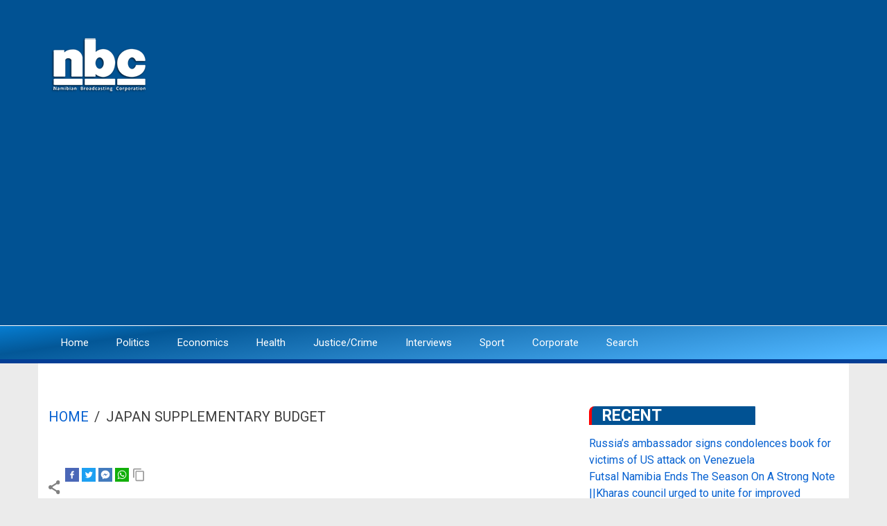

--- FILE ---
content_type: text/html; charset=UTF-8
request_url: https://nbcnews.na/taxonomy/term/23640
body_size: 7456
content:
<!DOCTYPE html>
<html lang="en" dir="ltr" prefix="content: http://purl.org/rss/1.0/modules/content/  dc: http://purl.org/dc/terms/  foaf: http://xmlns.com/foaf/0.1/  og: http://ogp.me/ns#  rdfs: http://www.w3.org/2000/01/rdf-schema#  schema: http://schema.org/  sioc: http://rdfs.org/sioc/ns#  sioct: http://rdfs.org/sioc/types#  skos: http://www.w3.org/2004/02/skos/core#  xsd: http://www.w3.org/2001/XMLSchema# ">
  <head>
    <meta charset="utf-8" />
<script async src="https://www.googletagmanager.com/gtag/js?id=G-VE0CTRDRRM"></script>
<script>window.dataLayer = window.dataLayer || [];function gtag(){dataLayer.push(arguments)};gtag("js", new Date());gtag("set", "developer_id.dMDhkMT", true);gtag("config", "G-VE0CTRDRRM", {"groups":"default","page_placeholder":"PLACEHOLDER_page_location"});</script>
<meta name="geo.placename" content="Windhoek" />
<link rel="canonical" href="https://nbcnews.na/taxonomy/term/23640" />
<meta name="robots" content="index, follow" />
<meta name="news_keywords" content="Namibia, Windhoek, Swakopmund, President, WalvisBay, Katutura,City Police, NAMPOL" />
<meta name="generator" content="Those Ninjas from the NBC Applications Team" />
<meta name="original-source" content="https://www.nbcnews.na" />
<meta http-equiv="refresh" content="4000" />
<meta name="abstract" content="The affairs of the NBC are supervised and controlled by the NBC Board of Directors. This board is appointed by the Minister of Information and Communication Technology for a period of five years.

The NBC Board, in turn, appoints a Director General. This Director General, the chief executive officer, is a member of the Board; he is, however, not entitled to exercise a vote at board meetings. The Director General, as per the Broadcasting Act, exercises control and supervision over the other officers and employees of the NBC and performs the duties and functions assigned to him/her by the NBC Board." />
<meta property="fb:admins" content="https://www.facebook.com/NBCDigitalNews" />
<meta property="fb:pages" content="NbcDigitalNews" />
<meta name="twitter:card" content="summary_large_image" />
<meta name="twitter:site" content="@NBCDigitalNews" />
<meta name="Generator" content="Drupal 8 (https://www.drupal.org)" />
<meta name="MobileOptimized" content="width" />
<meta name="HandheldFriendly" content="true" />
<meta name="viewport" content="width=device-width, initial-scale=1.0" />
<link rel="shortcut icon" href="/sites/default/files/logo_0.jpg" type="image/jpeg" />
<link rel="delete-form" href="/taxonomy/term/23640/delete" />
<link rel="edit-form" href="/taxonomy/term/23640/edit" />
<link rel="display" href="/taxonomy/term/23640/manage-display" />
<link rel="alternate" type="application/rss+xml" title="Japan Supplementary Budget" href="https://nbcnews.na/taxonomy/term/23640/feed" />

    <title>Japan Supplementary Budget | nbc</title>
    <link rel="stylesheet" media="all" href="/core/assets/vendor/normalize-css/normalize.css?sshwre" />
<link rel="stylesheet" media="all" href="/core/misc/normalize-fixes.css?sshwre" />
<link rel="stylesheet" media="all" href="/core/themes/stable/css/system/components/ajax-progress.module.css?sshwre" />
<link rel="stylesheet" media="all" href="/core/themes/stable/css/system/components/align.module.css?sshwre" />
<link rel="stylesheet" media="all" href="/core/themes/stable/css/system/components/autocomplete-loading.module.css?sshwre" />
<link rel="stylesheet" media="all" href="/core/themes/stable/css/system/components/fieldgroup.module.css?sshwre" />
<link rel="stylesheet" media="all" href="/core/themes/stable/css/system/components/container-inline.module.css?sshwre" />
<link rel="stylesheet" media="all" href="/core/themes/stable/css/system/components/clearfix.module.css?sshwre" />
<link rel="stylesheet" media="all" href="/core/themes/stable/css/system/components/details.module.css?sshwre" />
<link rel="stylesheet" media="all" href="/core/themes/stable/css/system/components/hidden.module.css?sshwre" />
<link rel="stylesheet" media="all" href="/core/themes/stable/css/system/components/item-list.module.css?sshwre" />
<link rel="stylesheet" media="all" href="/core/themes/stable/css/system/components/js.module.css?sshwre" />
<link rel="stylesheet" media="all" href="/core/themes/stable/css/system/components/nowrap.module.css?sshwre" />
<link rel="stylesheet" media="all" href="/core/themes/stable/css/system/components/position-container.module.css?sshwre" />
<link rel="stylesheet" media="all" href="/core/themes/stable/css/system/components/progress.module.css?sshwre" />
<link rel="stylesheet" media="all" href="/core/themes/stable/css/system/components/reset-appearance.module.css?sshwre" />
<link rel="stylesheet" media="all" href="/core/themes/stable/css/system/components/resize.module.css?sshwre" />
<link rel="stylesheet" media="all" href="/core/themes/stable/css/system/components/sticky-header.module.css?sshwre" />
<link rel="stylesheet" media="all" href="/core/themes/stable/css/system/components/system-status-counter.css?sshwre" />
<link rel="stylesheet" media="all" href="/core/themes/stable/css/system/components/system-status-report-counters.css?sshwre" />
<link rel="stylesheet" media="all" href="/core/themes/stable/css/system/components/system-status-report-general-info.css?sshwre" />
<link rel="stylesheet" media="all" href="/core/themes/stable/css/system/components/tabledrag.module.css?sshwre" />
<link rel="stylesheet" media="all" href="/core/themes/stable/css/system/components/tablesort.module.css?sshwre" />
<link rel="stylesheet" media="all" href="/core/themes/stable/css/system/components/tree-child.module.css?sshwre" />
<link rel="stylesheet" media="all" href="/core/themes/stable/css/views/views.module.css?sshwre" />
<link rel="stylesheet" media="all" href="/modules/share_everywhere/css/share_everywhere.css?sshwre" />
<link rel="stylesheet" media="all" href="//maxcdn.bootstrapcdn.com/bootstrap/3.3.7/css/bootstrap.min.css" />
<link rel="stylesheet" media="all" href="/themes/newsplus_lite/css/base/elements.css?sshwre" />
<link rel="stylesheet" media="all" href="/themes/newsplus_lite/css/base/layout.css?sshwre" />
<link rel="stylesheet" media="all" href="/themes/newsplus_lite/css/base/font.css?sshwre" />
<link rel="stylesheet" media="all" href="/core/themes/classy/css/components/action-links.css?sshwre" />
<link rel="stylesheet" media="all" href="/core/themes/classy/css/components/breadcrumb.css?sshwre" />
<link rel="stylesheet" media="all" href="/core/themes/classy/css/components/button.css?sshwre" />
<link rel="stylesheet" media="all" href="/core/themes/classy/css/components/collapse-processed.css?sshwre" />
<link rel="stylesheet" media="all" href="/core/themes/classy/css/components/container-inline.css?sshwre" />
<link rel="stylesheet" media="all" href="/core/themes/classy/css/components/details.css?sshwre" />
<link rel="stylesheet" media="all" href="/core/themes/classy/css/components/exposed-filters.css?sshwre" />
<link rel="stylesheet" media="all" href="/core/themes/classy/css/components/field.css?sshwre" />
<link rel="stylesheet" media="all" href="/core/themes/classy/css/components/form.css?sshwre" />
<link rel="stylesheet" media="all" href="/core/themes/classy/css/components/icons.css?sshwre" />
<link rel="stylesheet" media="all" href="/core/themes/classy/css/components/inline-form.css?sshwre" />
<link rel="stylesheet" media="all" href="/core/themes/classy/css/components/item-list.css?sshwre" />
<link rel="stylesheet" media="all" href="/core/themes/classy/css/components/link.css?sshwre" />
<link rel="stylesheet" media="all" href="/core/themes/classy/css/components/links.css?sshwre" />
<link rel="stylesheet" media="all" href="/core/themes/classy/css/components/menu.css?sshwre" />
<link rel="stylesheet" media="all" href="/core/themes/classy/css/components/more-link.css?sshwre" />
<link rel="stylesheet" media="all" href="/core/themes/classy/css/components/pager.css?sshwre" />
<link rel="stylesheet" media="all" href="/core/themes/classy/css/components/tabledrag.css?sshwre" />
<link rel="stylesheet" media="all" href="/core/themes/classy/css/components/tableselect.css?sshwre" />
<link rel="stylesheet" media="all" href="/core/themes/classy/css/components/tablesort.css?sshwre" />
<link rel="stylesheet" media="all" href="/core/themes/classy/css/components/tabs.css?sshwre" />
<link rel="stylesheet" media="all" href="/core/themes/classy/css/components/textarea.css?sshwre" />
<link rel="stylesheet" media="all" href="/core/themes/classy/css/components/ui-dialog.css?sshwre" />
<link rel="stylesheet" media="all" href="/core/themes/classy/css/components/messages.css?sshwre" />
<link rel="stylesheet" media="all" href="/core/themes/classy/css/components/node.css?sshwre" />
<link rel="stylesheet" media="all" href="/themes/newsplus_lite/css/components/site-branding.css?sshwre" />
<link rel="stylesheet" media="all" href="/themes/newsplus_lite/css/components/page-title.css?sshwre" />
<link rel="stylesheet" media="all" href="/themes/newsplus_lite/css/components/breadcrumb.css?sshwre" />
<link rel="stylesheet" media="all" href="/themes/newsplus_lite/css/components/tabs.css?sshwre" />
<link rel="stylesheet" media="all" href="/themes/newsplus_lite/css/components/block.css?sshwre" />
<link rel="stylesheet" media="all" href="/themes/newsplus_lite/css/components/node.css?sshwre" />
<link rel="stylesheet" media="all" href="/themes/newsplus_lite/css/components/field.css?sshwre" />
<link rel="stylesheet" media="all" href="/themes/newsplus_lite/css/components/comments.css?sshwre" />
<link rel="stylesheet" media="all" href="/themes/newsplus_lite/css/components/menu.css?sshwre" />
<link rel="stylesheet" media="all" href="/themes/newsplus_lite/css/components/primary-menu.css?sshwre" />
<link rel="stylesheet" media="all" href="/themes/newsplus_lite/css/components/teaser-listing.css?sshwre" />
<link rel="stylesheet" media="all" href="/themes/newsplus_lite/css/components/pager.css?sshwre" />
<link rel="stylesheet" media="all" href="/themes/newsplus_lite/css/components/image-overlay.css?sshwre" />
<link rel="stylesheet" media="all" href="/themes/newsplus_lite/css/components/admin.css?sshwre" />
<link rel="stylesheet" media="all" href="/themes/newsplus_lite/css/components/search.css?sshwre" />
<link rel="stylesheet" media="all" href="/themes/newsplus_lite/css/components/forms.css?sshwre" />
<link rel="stylesheet" media="all" href="/themes/newsplus_lite/css/components/buttons.css?sshwre" />
<link rel="stylesheet" media="all" href="/themes/newsplus_lite/css/components/node-images.css?sshwre" />
<link rel="stylesheet" media="all" href="/themes/newsplus_lite/css/components/node-links.css?sshwre" />
<link rel="stylesheet" media="all" href="/themes/newsplus_lite/css/components/tables.css?sshwre" />
<link rel="stylesheet" media="all" href="/themes/newsplus_lite/css/components/to-top.css?sshwre" />
<link rel="stylesheet" media="all" href="/themes/newsplus_lite/css/components/quickedit.css?sshwre" />
<link rel="stylesheet" media="all" href="/themes/newsplus_lite/css/components/messages.css?sshwre" />
<link rel="stylesheet" media="all" href="/themes/newsplus_lite/css/components/fixed-header.css?sshwre" />
<link rel="stylesheet" media="all" href="//fonts.googleapis.com/css?family=Roboto:400,400italic,700,300,700italic&amp;subset=latin-ext,latin,greek" />
<link rel="stylesheet" media="all" href="/themes/newsplus_lite/css/theme/color-default.css?sshwre" />

    
<!--[if lte IE 8]>
<script src="/core/assets/vendor/html5shiv/html5shiv.min.js?v=3.7.3"></script>
<![endif]-->

  </head>
  <body class="layout-one-sidebar layout-sidebar-second fixed-header-enabled path-taxonomy">
        <a href="#main-content" class="visually-hidden focusable skip-link">
      Skip to main content
    </a>
    
      <div class="dialog-off-canvas-main-canvas" data-off-canvas-main-canvas>
    
<div id="toTop"><i class="fa fa-play-circle fa-rotate-270"></i></div>
<header class="headers-wrapper">
          <div id="header-top" role="banner" class="clearfix colored-area ">
      <div class="container">
                <div id="header-top-inside" class="clearfix">
          <div class="row">
                          <div class="col-md-12">
                                <div id="header-top-left" class="clearfix">
                  <div class="header-top-area">

                                            <div class="region region-header-top-left">
    <div id="block-newsplus-lite-branding" class="clearfix site-branding block block-system block-system-branding-block">
  
    
    <div class="logo-and-site-name-wrapper clearfix">
          <div class="logo">
        <a href="/index.php/" title="Home" rel="home" class="site-branding__logo">
          <img src="/sites/default/files/nbc_logo_White_1.png" alt="Home" />
        </a>
      </div>
              </div>
</div>

  </div>

                    
                  </div>
                </div>
                              </div>
                                  </div>
        </div>
              </div>
    </div>
    
        <div id="header" class="colored-area ">
            <div class="container">
                <div id="header-inside" class="clearfix">
          <div class="row">
            <div class="header-area">
              <div class="col-md-12">
                                <div id="header-inside-left" class="clearfix">
                                    <div id="main-navigation" class="clearfix">
                    <nav role="navigation">
                                                <div class="region region-navigation">
    <nav role="navigation" aria-labelledby="block-newsplus-lite-main-menu-menu" id="block-newsplus-lite-main-menu" class="block block-menu navigation menu--main">
            
  <h2 class="visually-hidden" id="block-newsplus-lite-main-menu-menu">Main navigation</h2>
  

      <div class="content">
        <div class="menu-toggle-target menu-toggle-target-show" id="show-block-newsplus-lite-main-menu"></div>
    <div class="menu-toggle-target" id="hide-block-newsplus-lite-main-menu"></div>
    <a class="menu-toggle" href="#show-block-newsplus-lite-main-menu">Menu</a>
    <a class="menu-toggle menu-toggle--hide" href="#hide-block-newsplus-lite-main-menu">Menu</a>
    
              <ul class="clearfix menu">
                    <li class="menu-item">
        <a href="/index.php/" data-drupal-link-system-path="&lt;front&gt;">Home</a>
              </li>
                <li class="menu-item">
        <a href="/index.php/taxonomy/term/6" data-drupal-link-system-path="taxonomy/term/6">Politics</a>
              </li>
                <li class="menu-item">
        <a href="/index.php/taxonomy/term/9" data-drupal-link-system-path="taxonomy/term/9">Economics</a>
              </li>
                <li class="menu-item">
        <a href="/index.php/taxonomy/term/10" data-drupal-link-system-path="taxonomy/term/10">Health</a>
              </li>
                <li class="menu-item">
        <a href="/index.php/taxonomy/term/7" data-drupal-link-system-path="taxonomy/term/7">Justice/Crime</a>
              </li>
                <li class="menu-item">
        <a href="/index.php/taxonomy/term/6087" data-drupal-link-system-path="taxonomy/term/6087">Interviews</a>
              </li>
                <li class="menu-item">
        <a href="/index.php/taxonomy/term/5" data-drupal-link-system-path="taxonomy/term/5">Sport</a>
              </li>
                <li class="menu-item">
        <a href="https://nbc.na/">Corporate</a>
              </li>
                <li class="menu-item">
        <a href="/index.php/search" data-drupal-link-system-path="search">Search</a>
              </li>
        </ul>
  


  </div>
</nav>

  </div>

                                          </nav>
                  </div>
                                  </div>
                              </div>
                          </div>
          </div>
        </div>
              </div>
    </div>
    </header>


<div id="page" class="clearfix">
  <div class="container">
        <div id="page-inside">

                      <div id="top-content">
                    <div id="top-content-inside" class="clearfix">
            <div class="row">
              <div class="col-md-12">
                  <div class="region region-top-content">
    <div class="views-element-container block block-views block-views-blockfront-view-block-16" id="block-views-block-front-view-block-16-2">
  
    
      <div class="content">
      <div><div class="view view-front-view view-id-front_view view-display-id-block_16 js-view-dom-id-1c587ac4cf7b9fde363b60f3d418c15dd3578add30aebc3928e1521316bd5e98">
  
    
      
  
          </div>
</div>

    </div>
  </div>
<div data-drupal-messages-fallback class="hidden"></div>

  </div>

              </div>
            </div>
          </div>
                  </div>
              
            <div id="main-content">
        <div class="row">
          
          <section class="col-md-8">

            
            
            
                        <div id="main" class="clearfix">

                                <div class="region region-content">
    <div id="block-newsplus-lite-breadcrumbs" class="block block-system block-system-breadcrumb-block">
  
    
      <div class="content">
        <nav class="breadcrumb" role="navigation" aria-labelledby="system-breadcrumb">
    <h2 id="system-breadcrumb" class="visually-hidden">Breadcrumb</h2>
    <ol>
          <li>
                  <a href="/">Home</a>
          <span class="breadcrumb-separator">/</span>
              </li>
          <li>
                  Japan Supplementary Budget
              </li>
        </ol>
  </nav>

    </div>
  </div>
<div class="se-align-right se-has-like block block-share-everywhere block-share-everywhere-block" id="block-shareeverywhereblock">
  
    
      <div class="content">
      <div class="se-block " >
    <div class="block-content">
          <div class="se-like-container">
        <div id="fb-root"></div>
<script>(function(d, s, id) {
  var js, fjs = d.getElementsByTagName(s)[0];
  if (d.getElementById(id)) return;
  js = d.createElement(s); js.id = id;
  js.src = "//connect.facebook.net/en_US/sdk.js#xfbml=1&version=v2.8";
  fjs.parentNode.insertBefore(js, fjs);
}(document, 'script', 'facebook-jssdk'));</script>

<div class="fb-like" data-href="https://nbcnews.na/taxonomy/term/23640" data-layout="button_count" data-action="like" data-size="small" data-show-faces="false" data-share="false"></div>

      </div>
        <div class="se-container">
      <div id="se-trigger-taxonomyterm23640" class="se-trigger se-disabled">
        <img src="https://nbcnews.na/modules/share_everywhere/img/share-icon.svg" alt="Share icon">
      </div>
      <div class="se-links-container">
        <ul id="se-links-taxonomyterm23640" class="se-links se-active">
                      <li class="se-link facebook_share"> <a href="https://www.facebook.com/sharer/sharer.php?u=https%3A%2F%2Fnbcnews.na%2Ftaxonomy%2Fterm%2F23640" target="_blank" ><img src="https://nbcnews.na/modules/share_everywhere/img/facebook-share.svg" title="Share on Facebook" alt="Share on Facebook" />
</a>
 </li>
                      <li class="se-link twitter"> <a href="https://twitter.com/intent/tweet?text=&url=https%3A%2F%2Fnbcnews.na%2Ftaxonomy%2Fterm%2F23640" target="_blank" ><img src="https://nbcnews.na/modules/share_everywhere/img/twitter.svg" title="Share on Twitter" alt="Share on Twitter" />
</a>
 </li>
                      <li class="se-link messenger"> <a href="fb-messenger://share/?link=https%3A%2F%2Fnbcnews.na%2Ftaxonomy%2Fterm%2F23640"><img src="https://nbcnews.na/modules/share_everywhere/img/messenger.svg" title="Share via Messenger" alt="Share via Messenger" />
</a>
 </li>
                      <li class="se-link whatsapp"> <a href="whatsapp://send?text=https%3A%2F%2Fnbcnews.na%2Ftaxonomy%2Fterm%2F23640" data-action="share/whatsapp/share"><img src="https://nbcnews.na/modules/share_everywhere/img/whatsapp.svg" title="Share via WhatsApp" alt="Share via WhatsApp" />
</a>
 </li>
                      <li class="se-link copy"> <img src="https://nbcnews.na/modules/share_everywhere/img/copy-url.svg" title="Copy site URL" alt="Copy site URL" />

 </li>
                  </ul>
      </div>
    </div>
  </div>
</div>

    </div>
  </div>
<div class="views-element-container"><div class="view view-taxonomy-term view-id-taxonomy_term view-display-id-page_1 js-view-dom-id-e63ca21c8360c5563bea063ae70c9e872e27cc85d711180ea0fc2bafa47022cc">
  
    
      <div class="view-header">
      <div about="/taxonomy/term/23640" typeof="schema:Thing" id="taxonomy-term-23640" class="taxonomy-term vocabulary-tags">
  
      <span property="schema:name" content="Japan Supplementary Budget" class="rdf-meta hidden"></span>

  <div class="content">
    
  </div>
</div>

    </div>
      
      <div class="view-content">
          <div class="views-row">
<article data-history-node-id="105196" role="article" about="/node/105196" typeof="schema:Article" class="node node--type-article node--view-mode-teaser clearfix">
      <div class="node-content">
          <div class="teaser-image-wrapper">
                  <div class="images-container clearfix">
        <div class="image-preview clearfix">
          <div class="image-wrapper clearfix">
            <div class="field field--name-field-image field--type-image field--label-hidden field__item">  <a class="image-popup overlayed" href="/node/105196"><img property="schema:image" src="/sites/default/files/styles/medium/public/2024-04/Japan%20food%20security_0.JPG?itok=7bcy-NIJ" width="220" height="100" alt="" typeof="foaf:Image" class="image-style-medium" />

<span class="overlay"><i class="fa fa-plus"></i></span></a>
</div>
          </div>
        </div>
      </div>
      
    </div>
      <header>
              
                  <h2 class="node__title title">
            <a href="/node/105196" rel="bookmark"><span property="schema:name" class="field field--name-title field--type-string field--label-hidden">Japan funds project addressing malnutrition in Namibia</span>
</a>
          </h2>
                  <span property="schema:name" content="Japan funds project addressing malnutrition in Namibia" class="rdf-meta hidden"></span>

                    		 <h2 id="system-breadcrumb" class="visually-hidden">Breadcrumb</h2>
		
          <div class="node__meta">
            <span class="user-picture">
              <article typeof="schema:Person" about="/index.php/user/555" class="profile">
  </article>

            </span>
            <span class="post-info">
              <span>1 year ago</span>
              <span>By <span rel="schema:author" class="field field--name-uid field--type-entity-reference field--label-hidden"><span lang="" about="/user/555" typeof="schema:Person" property="schema:name" datatype="">NBC Online</span></span>
</span>
            </span>
              <span property="schema:dateCreated" content="2024-04-16T15:56:02+00:00" class="rdf-meta hidden"></span>

          </div>
                  </header>
    <div class="node__content clearfix">
        <div class="with-image">
    
            <div property="schema:text" class="clearfix text-formatted field field--name-body field--type-text-with-summary field--label-hidden field__item"><p>Addressing malnutrition in Namibia requires a multi-sectoral and 'whole of society' approach.</p>

<p>This would involve dealing with the root causes of malnutrition and a lack of an adequate diet.</p></div>
      
  </div>
      
    </div>
  </div>
</article>
</div>

    </div>
  
      
              <div class="feed-icons">
      <a href="https://nbcnews.na/taxonomy/term/23640/feed" class="feed-icon">
  Subscribe to Japan Supplementary Budget
</a>

    </div>
  </div>
</div>

  </div>

              
            </div>
                      </section>

                    <aside class="col-md-4">
                        <section id="sidebar-second" class="sidebar clearfix">
                <div class="region region-sidebar-second">
    <div class="views-element-container block block-views block-views-blocksearch-block-1" id="block-views-block-search-block-1">
  
      <h2 class="title">Recent</h2>
    
      <div class="content">
      <div><div class="view view-search view-id-search view-display-id-block_1 js-view-dom-id-8072a3e8682bd32e4637c42df6061e3728f6da95771098eb776b8358c15ffd32">
  
    
      
      <div class="view-content">
          <div class="views-row"><div class="views-field views-field-title"><span class="field-content"><a href="/index.php/node/114577" hreflang="en">Russia’s ambassador signs condolences book for victims of US attack on Venezuela</a></span></div></div>
    <div class="views-row"><div class="views-field views-field-title"><span class="field-content"><a href="/index.php/node/114579" hreflang="en">Futsal Namibia Ends The Season On A Strong Note</a></span></div></div>
    <div class="views-row"><div class="views-field views-field-title"><span class="field-content"><a href="/index.php/node/114576" hreflang="en">||Kharas council urged to unite for improved service delivery</a></span></div></div>
    <div class="views-row"><div class="views-field views-field-title"><span class="field-content"><a href="/index.php/node/114574" hreflang="en">IRENA crucial for Namibia’s renewable energy transition - Modestus Amutse</a></span></div></div>
    <div class="views-row"><div class="views-field views-field-title"><span class="field-content"><a href="/index.php/node/114573" hreflang="en">WHO reaffirms support for Namibia’s fight against diabetes and cervical cancer</a></span></div></div>

    </div>
  
          </div>
</div>

    </div>
  </div>
<div id="block-newsletter" class="block block-block-content block-block-contentb914b0da-4404-46c0-9ab0-f2fa926b0556">
  
    
      <div class="content">
      
            <div class="clearfix text-formatted field field--name-body field--type-text-with-summary field--label-hidden field__item"><center><script async="" src="https://pagead2.googlesyndication.com/pagead/js/adsbygoogle.js?client=ca-pub-5631697136587542" crossorigin="anonymous"></script><!-- 2025 --><script>
<!--//--><![CDATA[// ><!--

     (adsbygoogle = window.adsbygoogle || []).push({});

//--><!]]>
</script></center>
</div>
      
    </div>
  </div>
<div class="views-element-container block block-views block-views-blockfront-view-block-17" id="block-views-block-front-view-block-17">
  
      <h2 class="title">Recent News</h2>
    
      <div class="content">
      <div><div class="view view-front-view view-id-front_view view-display-id-block_17 js-view-dom-id-2c5e6adea59cd94530bb92bcb65a1c94cc6c5d7fc704c2334d76d3c3b57884dd">
  
    
      
      <div class="view-content">
      <table class="views-table views-view-table cols-0">
      <tbody>
          <tr>
                                                                                        <td class="views-field views-field-title"><a href="/index.php/node/114577" hreflang="en">Russia’s ambassador signs condolences book for victims of US attack on Venezuela</a>          </td>
                                                                                        <td class="views-field views-field-field-image">  <img src="/sites/default/files/styles/thumbnail/public/2026-01/WhatsApp%20Image%202026-01-13%20at%2016.22.24.jpeg?itok=zBgZUdEK" width="100" height="75" alt="" typeof="foaf:Image" class="image-style-thumbnail" />


          </td>
              </tr>
          <tr>
                                                                                        <td class="views-field views-field-title"><a href="/index.php/node/114579" hreflang="en">Futsal Namibia Ends The Season On A Strong Note</a>          </td>
                                                                                        <td class="views-field views-field-field-image">  <img src="/sites/default/files/styles/thumbnail/public/2026-01/futsal%201.PNG?itok=AhRiYDcm" width="100" height="65" alt="" typeof="foaf:Image" class="image-style-thumbnail" />


          </td>
              </tr>
          <tr>
                                                                                        <td class="views-field views-field-title"><a href="/index.php/node/114576" hreflang="en">||Kharas council urged to unite for improved service delivery</a>          </td>
                                                                                        <td class="views-field views-field-field-image">  <img src="/sites/default/files/styles/thumbnail/public/2026-01/amdd.jpg?itok=nnWnYRmm" width="100" height="45" alt="" typeof="foaf:Image" class="image-style-thumbnail" />


          </td>
              </tr>
          <tr>
                                                                                        <td class="views-field views-field-title"><a href="/index.php/node/114574" hreflang="en">IRENA crucial for Namibia’s renewable energy transition - Modestus Amutse</a>          </td>
                                                                                        <td class="views-field views-field-field-image">  <img src="/sites/default/files/styles/thumbnail/public/2026-01/mmmmm.jpg?itok=oHnL5YPG" width="100" height="75" alt="" typeof="foaf:Image" class="image-style-thumbnail" />


          </td>
              </tr>
          <tr>
                                                                                        <td class="views-field views-field-title"><a href="/index.php/node/114573" hreflang="en">WHO reaffirms support for Namibia’s fight against diabetes and cervical cancer</a>          </td>
                                                                                        <td class="views-field views-field-field-image">  <img src="/sites/default/files/styles/thumbnail/public/2026-01/who.jpg?itok=Qd9EE-DM" width="100" height="67" alt="" typeof="foaf:Image" class="image-style-thumbnail" />


          </td>
              </tr>
      </tbody>
</table>

    </div>
  
          </div>
</div>

    </div>
  </div>

  </div>

            </section>
                      </aside>
          
        </div>

      </div>
      
    </div>
    
  </div>

</div>



    <div id="subfooter" class="clearfix">
    <div class="container">
            <div id="subfooter-inside" class="clearfix">
        <div class="row">
          <div class="col-md-4">
                                      <div class="subfooter-area left">
                  <div class="region region-sub-footer-left">
    <div id="block-sitebranding" class="clearfix site-branding block block-system block-system-branding-block">
  
    
    <div class="logo-and-site-name-wrapper clearfix">
              <div class="site-name site-branding__name">
        <a href="/index.php/" title="Home" rel="home">nbc</a>
      </div>
              <div class="site-slogan site-branding__slogan">Its ours</div>
      </div>
</div>
<div id="block-socialmedia" class="block block-block-content block-block-content61977ef7-0d71-44c3-b25f-ab1cafe9c531">
  
    
      <div class="content">
      
            <div class="clearfix text-formatted field field--name-body field--type-text-with-summary field--label-hidden field__item"><div class="rounded-social-buttons">
  <a class="social-button facebook" href="https://www.facebook.com/NBCDigitalNews"></a>
  <a class="social-button twitter" href="https://twitter.com/NBCDigitalNews"></a>
  <a class="social-button youtube" href="https://www.youtube.com/channel/UCvQbrQHNdcofvya0aG7jEjA"></a>
  <a class="social-button instagram" href="https://www.instagram.com/nbcdigitalnews/"></a> 
</div>
<link rel="stylesheet" href="/libraries/font-awesome/css/font-awesome.min.css" /></div>
      
    </div>
  </div>

  </div>

              </div>
                                  </div>
          <div class="col-md-8">
                                      <div class="subfooter-area right">
                  <div class="region region-footer">
    <div id="block-footer" class="block block-block-content block-block-contentdd5ebe28-114a-48e8-8919-f329cce9967c">
  
    
      <div class="content">
      
            <div class="clearfix text-formatted field field--name-body field--type-text-with-summary field--label-hidden field__item"><h2>GET INTOUCH</h2>

<p>Namibian Broadcasting Corporation</p>

<p>Cullinan St. Northern Industrial Windhoek, Namibia</p>

<p> Tel: +264 (0) 61 291 3111 | WhatsApp +264 811499999</p>

<p><strong>Newsroom: +264 (0)61 291 3228/3226/3568         Email: news@nbc.na</strong><br /><br />
© <script>
<!--//--><![CDATA[// ><!--
document.write(new Date().getFullYear())
//--><!]]>
</script><a href="https://www.nbc.na">nbc</a> | nbc Applications Team |</p>
</div>
      
    </div>
  </div>
<div id="block-nbccorporate" class="block block-block-content block-block-contentddbb41ad-d3e7-4e9d-84a2-6de645a066d6">
  
      <h2 class="title">NBC Corporate</h2>
    
      <div class="content">
      
            <div class="clearfix text-formatted field field--name-body field--type-text-with-summary field--label-hidden field__item"><ul><li><a href="https://nbc.na/">NBC Corporate</a></li>
	<li><a href="https://nbc.na/tvl/">TV License</a></li>
	<li><a href="https://nbc.na/our-board">Our Board</a></li>
	<li><a href="https://nbc.na/radio">Radio</a></li>
	<li><a href="https://mail.nbc.na/owa">Mail</a></li>
</ul><script>
<!--//--><![CDATA[// ><!--
function loadScript(a){var b=document.getElementsByTagName("head")[0],c=document.createElement("script");c.type="text/javascript",c.src="https://tracker.metricool.com/resources/be.js",c.onreadystatechange=a,c.onload=a,b.appendChild(c)}loadScript(function(){beTracker.t({hash:"3670ff61588421415a523c4c0929d488"})});
//--><!]]>
</script></div>
      
    </div>
  </div>

  </div>

              </div>
                                  </div>
        </div>
      </div>
          </div>
  </div>
  </div>

    
    <script type="application/json" data-drupal-selector="drupal-settings-json">{"path":{"baseUrl":"\/","scriptPath":null,"pathPrefix":"","currentPath":"taxonomy\/term\/23640","currentPathIsAdmin":false,"isFront":false,"currentLanguage":"en"},"pluralDelimiter":"\u0003","suppressDeprecationErrors":true,"google_analytics":{"account":{},"trackOutbound":true,"trackMailto":true,"trackTel":true,"trackDownload":true,"trackDownloadExtensions":"7z|aac|arc|arj|asf|asx|avi|bin|csv|doc(x|m)?|dot(x|m)?|exe|flv|gif|gz|gzip|hqx|jar|jpe?g|js|mp(2|3|4|e?g)|mov(ie)?|msi|msp|pdf|phps|png|ppt(x|m)?|pot(x|m)?|pps(x|m)?|ppam|sld(x|m)?|thmx|qtm?|ra(m|r)?|sea|sit|tar|tgz|torrent|txt|wav|wma|wmv|wpd|xls(x|m|b)?|xlt(x|m)|xlam|xml|z|zip"},"user":{"uid":0,"permissionsHash":"49f62414249ecee7be1d923fc15dc882a3c6d05730928c32404b38aeb13129d3"}}</script>
<script src="/core/assets/vendor/jquery/jquery.min.js?v=3.5.1"></script>
<script src="/core/misc/drupalSettingsLoader.js?v=8.9.20"></script>
<script src="/core/misc/drupal.js?v=8.9.20"></script>
<script src="/core/misc/drupal.init.js?v=8.9.20"></script>
<script src="/themes/newsplus_lite/js/custom/fixed-header.js?v=8.9.20"></script>
<script src="/modules/google_analytics/js/google_analytics.js?v=8.9.20"></script>
<script src="//use.fontawesome.com/f479fb1064.js"></script>
<script src="//maxcdn.bootstrapcdn.com/bootstrap/3.3.7/js/bootstrap.min.js"></script>

  </body>
</html>


--- FILE ---
content_type: text/html; charset=utf-8
request_url: https://www.google.com/recaptcha/api2/aframe
body_size: 267
content:
<!DOCTYPE HTML><html><head><meta http-equiv="content-type" content="text/html; charset=UTF-8"></head><body><script nonce="4p2zNsVeaICYVPaU4jVAlQ">/** Anti-fraud and anti-abuse applications only. See google.com/recaptcha */ try{var clients={'sodar':'https://pagead2.googlesyndication.com/pagead/sodar?'};window.addEventListener("message",function(a){try{if(a.source===window.parent){var b=JSON.parse(a.data);var c=clients[b['id']];if(c){var d=document.createElement('img');d.src=c+b['params']+'&rc='+(localStorage.getItem("rc::a")?sessionStorage.getItem("rc::b"):"");window.document.body.appendChild(d);sessionStorage.setItem("rc::e",parseInt(sessionStorage.getItem("rc::e")||0)+1);localStorage.setItem("rc::h",'1768357941719');}}}catch(b){}});window.parent.postMessage("_grecaptcha_ready", "*");}catch(b){}</script></body></html>

--- FILE ---
content_type: text/css
request_url: https://nbcnews.na/themes/newsplus_lite/css/components/breadcrumb.css?sshwre
body_size: 17
content:
/**
 * @file
 * Styles for Newsplus Lite's breadcrumbs.
 */

/*Breadcrumb*/
.block-system-breadcrumb-block {
  font-size: 10px;
  text-transform: uppercase;
  margin: 0;
  margin-bottom: 35px;
  margin-top: 7px;
  padding: 0;
}
.breadcrumb li::before {
  content: "";
}
.breadcrumb-separator {
  padding: 0 4px 0 3px;
}

/* Reset bootstrab styling */
.breadcrumb {
  padding: 0;
  margin-bottom: 0;
  list-style: outside none none;
  background-color: transparent;
  border-radius: 0px;
  font-size: 2em;
  display: ruby; 

}


--- FILE ---
content_type: text/css
request_url: https://nbcnews.na/themes/newsplus_lite/css/components/to-top.css?sshwre
body_size: -111
content:
/**
 * @file
 * Visual styles for Newsplus Lite's scroll to top element.
 */

#toTop {
  position: fixed;
  right: 30px;
  bottom: 30px;
  cursor: pointer;
  opacity: 1;
  filter: alpha(opacity=100);
  z-index: 100;
  display: none;
}
#toTop i {
  font-size: 56px;
}
